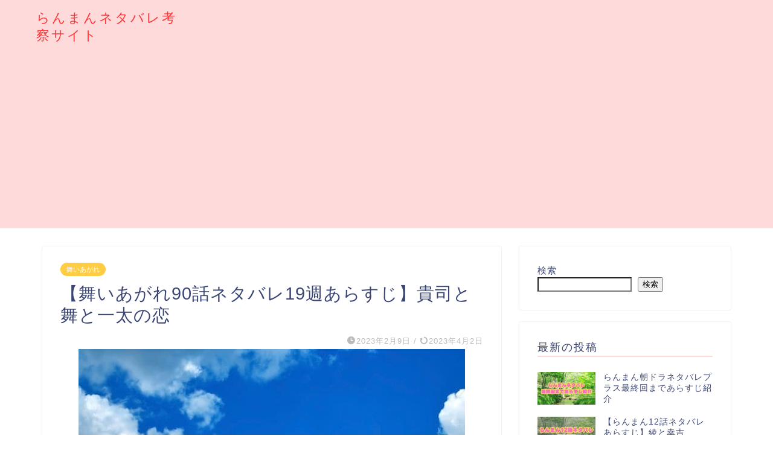

--- FILE ---
content_type: text/html; charset=UTF-8
request_url: https://mrsnoisy-movie.com/maiagare90
body_size: 11753
content:
<!DOCTYPE html><html lang="ja"><head prefix="og: http://ogp.me/ns# fb: http://ogp.me/ns/fb# article: http://ogp.me/ns/article#"><meta charset="utf-8"><meta http-equiv="X-UA-Compatible" content="IE=edge"><meta name="viewport" content="width=device-width, initial-scale=1"><meta property="og:type" content="blog"><meta property="og:title" content="【舞いあがれ90話ネタバレ19週あらすじ】貴司と舞と一太の恋｜朝ドラらんまんネタバレ考察サイト"><meta property="og:url" content="https://mrsnoisy-movie.com/maiagare90"><meta property="og:description" content="NHKの朝ドラ「舞いあがれ！」第19週 「告白」2023年2月9日に初回放送された90話のネタバレあらすじをお届けしてい"><meta property="og:image" content="https://mrsnoisy-movie.com/wp-content/uploads/2023/02/ちむどんどんネタバレ40話-マルゲリータの真実-2023-02-09T115316.618-min.jpg"><meta property="og:site_name" content="朝ドラらんまんネタバレ考察サイト"><meta property="fb:admins" content="100005350777793"><meta name="twitter:card" content="summary"><meta name="description" itemprop="description" content="NHKの朝ドラ「舞いあがれ！」第19週 「告白」2023年2月9日に初回放送された90話のネタバレあらすじをお届けしてい" ><script data-cfasync="false" id="ao_optimized_gfonts_config">WebFontConfig={google:{families:["Quicksand"] },classes:false, events:false, timeout:1500};</script><link rel="shortcut icon" href="https://mrsnoisy-movie.com/wp-content/themes/jin/favicon.ico"><link rel="canonical" href="https://mrsnoisy-movie.com/maiagare90"><link media="all" href="https://mrsnoisy-movie.com/wp-content/cache/autoptimize/css/autoptimize_3c3751d0d64112ebcaa821743423c5ca.css" rel="stylesheet"><title>【舞いあがれ90話ネタバレ19週あらすじ】貴司と舞と一太の恋｜朝ドラらんまんネタバレ考察サイト</title><meta name='robots' content='max-image-preview:large' /><link rel='dns-prefetch' href='//ajax.googleapis.com' /><link rel='dns-prefetch' href='//cdnjs.cloudflare.com' /><link href='https://www.doubleclickbygoogle.com' rel='preconnect' /><link href='https://twitter.com' rel='preconnect' /><link href='https://marketingplatform.google.com' rel='preconnect' /><link href='https://www.google.com' rel='preconnect' /><link href='https://developers.google.com' rel='preconnect' /><link href='https://fonts.gstatic.com' crossorigin='anonymous' rel='preconnect' /><link href='https://ajax.googleapis.com' rel='preconnect' /><link href='https://fonts.googleapis.com' rel='preconnect' /><link rel="alternate" type="application/rss+xml" title="朝ドラらんまんネタバレ考察サイト &raquo; フィード" href="https://mrsnoisy-movie.com/feed" /><link rel="alternate" type="application/rss+xml" title="朝ドラらんまんネタバレ考察サイト &raquo; コメントフィード" href="https://mrsnoisy-movie.com/comments/feed" /><link rel="alternate" title="oEmbed (JSON)" type="application/json+oembed" href="https://mrsnoisy-movie.com/wp-json/oembed/1.0/embed?url=https%3A%2F%2Fmrsnoisy-movie.com%2Fmaiagare90" /><link rel="alternate" title="oEmbed (XML)" type="text/xml+oembed" href="https://mrsnoisy-movie.com/wp-json/oembed/1.0/embed?url=https%3A%2F%2Fmrsnoisy-movie.com%2Fmaiagare90&#038;format=xml" /> <!--noptimize--><script id="mrsno-ready">
			window.advanced_ads_ready=function(e,a){a=a||"complete";var d=function(e){return"interactive"===a?"loading"!==e:"complete"===e};d(document.readyState)?e():document.addEventListener("readystatechange",(function(a){d(a.target.readyState)&&e()}),{once:"interactive"===a})},window.advanced_ads_ready_queue=window.advanced_ads_ready_queue||[];		</script>
		<!--/noptimize--><link rel='stylesheet' id='swiper-style-css' href='https://cdnjs.cloudflare.com/ajax/libs/Swiper/4.0.7/css/swiper.min.css' type='text/css' media='all' /><link rel="https://api.w.org/" href="https://mrsnoisy-movie.com/wp-json/" /><link rel="alternate" title="JSON" type="application/json" href="https://mrsnoisy-movie.com/wp-json/wp/v2/posts/3448" /><link rel='shortlink' href='https://mrsnoisy-movie.com/?p=3448' /><meta name="google-site-verification" content="zJTSMqErdSnfbd-gjXtudNOw3r8dbsIkkfIhF4GSKpk" />  <script async src="https://www.googletagmanager.com/gtag/js?id=G-M9KY8BCX9W"></script> <meta name="p:domain_verify" content="0e6f8ae4a4003c5f8c7682b45ae51341"/> <script async src="https://pagead2.googlesyndication.com/pagead/js/adsbygoogle.js?client=ca-pub-3903992607377181"
     crossorigin="anonymous"></script> <script data-cfasync="false" id="ao_optimized_gfonts_webfontloader">(function() {var wf = document.createElement('script');wf.src='https://ajax.googleapis.com/ajax/libs/webfont/1/webfont.js';wf.type='text/javascript';wf.async='true';var s=document.getElementsByTagName('script')[0];s.parentNode.insertBefore(wf, s);})();</script></head><body class="wp-singular post-template-default single single-post postid-3448 single-format-standard wp-theme-jin aa-prefix-mrsno-" id="nofont-style"><div id="wrapper"><div id="scroll-content" class="animate-off"><div id="header-box" class="tn_on header-box animate-off"><div id="header" class="header-type1 header animate-off"><div id="site-info" class="ef"> <span class="tn-logo-size"><a href='https://mrsnoisy-movie.com/' title='朝ドラらんまんネタバレ考察サイト' rel='home'>らんまんネタバレ考察サイト</a></span></div></div></div><div class="clearfix"></div><div id="contents"><main id="main-contents" class="main-contents article_style1 animate-off" itemprop="mainContentOfPage"><section class="cps-post-box hentry"><article class="cps-post"><header class="cps-post-header"> <span class="cps-post-cat category-maiagare" itemprop="keywords"><a href="https://mrsnoisy-movie.com/category/maiagare" style="background-color:!important;">舞いあがれ</a></span><h1 class="cps-post-title entry-title" itemprop="headline">【舞いあがれ90話ネタバレ19週あらすじ】貴司と舞と一太の恋</h1><div class="cps-post-meta vcard"> <span class="writer fn" itemprop="author" itemscope itemtype="https://schema.org/Person"><span itemprop="name">imoimoimo</span></span> <span class="cps-post-date-box"> <span class="cps-post-date"><i class="jic jin-ifont-watch" aria-hidden="true"></i>&nbsp;<time class="entry-date date published" datetime="2023-02-09T11:00:56+09:00">2023年2月9日</time></span> <span class="timeslash"> /</span> <time class="entry-date date updated" datetime="2023-04-02T19:02:27+09:00"><span class="cps-post-date"><i class="jic jin-ifont-reload" aria-hidden="true"></i>&nbsp;2023年4月2日</span></time> </span></div></header><div class="cps-post-thumb jin-thumb-original" itemscope itemtype="https://schema.org/ImageObject"> <img src="https://mrsnoisy-movie.com/wp-content/uploads/2023/02/ちむどんどんネタバレ40話-マルゲリータの真実-2023-02-09T115316.618-min.jpg" class="attachment-large_size size-large_size wp-post-image" alt="【舞いあがれネタバレ90話19週あらすじ】貴司と舞と一太の恋" width ="640" height ="480" decoding="async" fetchpriority="high" /></div><div class="cps-post-main-box"><div class="cps-post-main    h2-style01 h3-style01 h4-style01 entry-content  " itemprop="articleBody"><div class="clearfix"></div><div class='wp_social_bookmarking_light'><div class="wsbl_hatena_button"><a href="//b.hatena.ne.jp/entry/https://mrsnoisy-movie.com/maiagare90" class="hatena-bookmark-button" data-hatena-bookmark-title="【舞いあがれ90話ネタバレ19週あらすじ】貴司と舞と一太の恋" data-hatena-bookmark-layout="simple-balloon" title="このエントリーをはてなブックマークに追加"> <noscript><img decoding="async" src="//b.hatena.ne.jp/images/entry-button/button-only@2x.png" alt="このエントリーをはてなブックマークに追加" width="20" height="20" style="border: none;" /></noscript><img class="lazyload" decoding="async" src='data:image/svg+xml,%3Csvg%20xmlns=%22http://www.w3.org/2000/svg%22%20viewBox=%220%200%2020%2020%22%3E%3C/svg%3E' data-src="//b.hatena.ne.jp/images/entry-button/button-only@2x.png" alt="このエントリーをはてなブックマークに追加" width="20" height="20" style="border: none;" /></a><script type="text/javascript" src="//b.hatena.ne.jp/js/bookmark_button.js" charset="utf-8" async="async"></script></div><div class="wsbl_facebook_like"><div id="fb-root"></div><fb:like href="https://mrsnoisy-movie.com/maiagare90" layout="button_count" action="like" width="100" share="false" show_faces="false" ></fb:like></div><div class="wsbl_twitter"><a href="https://twitter.com/share" class="twitter-share-button" data-url="https://mrsnoisy-movie.com/maiagare90" data-text="【舞いあがれ90話ネタバレ19週あらすじ】貴司と舞と一太の恋">Tweet</a></div><div class="wsbl_pocket"><a href="https://getpocket.com/save" class="pocket-btn" data-lang="en" data-save-url="https://mrsnoisy-movie.com/maiagare90" data-pocket-count="none" data-pocket-align="left" >Pocket</a></div></div> <br class='wp_social_bookmarking_light_clear' /><p>NHKの朝ドラ「舞いあがれ！」第19週 「告白」2023年2月9日に初回放送された90話のネタバレあらすじをお届けしていきます。</p><p><strong><span style="text-decoration: underline;"><span style="color: #0000ff; text-decoration: underline;"><a style="color: #0000ff; text-decoration: underline;" href="https://mrsnoisy-movie.com/maiagare89">朝ドラ舞いあがれ！89話</a></span></span></strong><span style="font-size: 1em; letter-spacing: 0.05em;">は、「デラシネ」に女性客・秋月史子(八木莉可子)がやってきます。</span></p><p>歌人志望の彼女は、貴司(赤楚衛二)に短歌を読んでほしいと頼み…。</p><p><span style="font-size: 1em; letter-spacing: 0.05em;">これからの舞いあがれ！の展開はどうなっていくのでしょうか？</span></p><p>今回は「<span style="letter-spacing: 0.8px;">【舞いあがれ90話ネタバレ19週あらすじ】恋のライバル・史子」</span><span style="font-size: 1em; letter-spacing: 0.05em;">と題してお届けします。</span></p><p style="text-align: center;"><span style="font-size: 20px;"><strong><span style="text-decoration: underline;"><span style="color: #0000ff;"><a style="color: #0000ff; text-decoration: underline;" href="https://mrsnoisy-movie.com/ranman">>>らんまんネタバレあらすじ<<</a></span></span></strong></span></p><p>&nbsp;</p><div id="toc_container" class="no_bullets"><p class="toc_title">目次</p><ul class="toc_list"><li><a href="#9019"><span class="toc_number toc_depth_1">1</span> 舞いあがれ90話ネタバレ19週あらすじ考察</a><ul><li><a href="#9019-2"><span class="toc_number toc_depth_2">1.1</span> 舞いあがれ90話ネタバレ19週あらすじ考察｜ツイッターでの反応は？</a></li></ul></li><li><a href="#9019-3"><span class="toc_number toc_depth_1">2</span> 舞いあがれ90話ネタバレ19週あらすじ</a><ul><li><a href="#9019-4"><span class="toc_number toc_depth_2">2.1</span> 舞いあがれ90話ネタバレ19週あらすじ｜史子との出会い</a></li><li><a href="#9019-5"><span class="toc_number toc_depth_2">2.2</span> 舞いあがれ90話ネタバレ19週あらすじ｜貴司の感想</a></li><li><a href="#9019-6"><span class="toc_number toc_depth_2">2.3</span> 舞いあがれ90話ネタバレ19週あらすじ｜奥様ですか？</a></li><li><a href="#9019-7"><span class="toc_number toc_depth_2">2.4</span> 舞いあがれ90話ネタバレ19週あらすじ｜久留美の心配</a></li><li><a href="#9019-8"><span class="toc_number toc_depth_2">2.5</span> 舞いあがれ90話ネタバレ19週あらすじ｜大阪へやって来た信吾たち</a></li><li><a href="#9019-9"><span class="toc_number toc_depth_2">2.6</span> 舞いあがれ90話ネタバレ19週あらすじ｜恋の話</a></li></ul></li><li><a href="#9019-10"><span class="toc_number toc_depth_1">3</span> 舞いあがれ90話ネタバレ19週あらすじまとめ</a></li></ul></div><div class="mrsno-%e3%82%b3%e3%83%b3%e3%83%86%e3%83%b3%e3%83%84" id="mrsno-730143683"><script async src="//pagead2.googlesyndication.com/pagead/js/adsbygoogle.js?client=ca-pub-3903992607377181" crossorigin="anonymous"></script><ins class="adsbygoogle" style="display:block;" data-ad-client="ca-pub-3903992607377181" 
data-ad-slot="4000841991" 
data-ad-format="auto"></ins> <script>(adsbygoogle = window.adsbygoogle || []).push({});</script> </div><h2><span id="9019">舞いあがれ90話ネタバレ19週あらすじ考察</span></h2><blockquote class="twitter-tweet"><p dir="ltr" lang="ja">やっと推しに会えた…とってもうれしそうな笑顔を見せた秋月史子さん。演じるのは <a href="https://twitter.com/hashtag/%E5%85%AB%E6%9C%A8%E8%8E%89%E5%8F%AF%E5%AD%90?src=hash&amp;ref_src=twsrc%5Etfw">#八木莉可子</a> さん。<a href="https://twitter.com/hashtag/%E6%9C%9D%E3%83%89%E3%83%A9?src=hash&amp;ref_src=twsrc%5Etfw">#朝ドラ</a> には初のご出演です&#x1f44f;<br /> ここからはじまる秋月さんの物語にも、どうぞ注目してくださいね。<a href="https://twitter.com/hashtag/%E8%88%9E%E3%81%84%E3%81%82%E3%81%8C%E3%82%8C?src=hash&amp;ref_src=twsrc%5Etfw">#舞いあがれ</a> <a href="https://twitter.com/hashtag/%E3%82%AA%E3%83%95%E3%82%B7%E3%83%A7%E3%83%83%E3%83%88?src=hash&amp;ref_src=twsrc%5Etfw">#オフショット</a> <a href="https://t.co/Hiu1x5R1N2">pic.twitter.com/Hiu1x5R1N2</a></p><p>— 朝ドラ｢舞いあがれ！｣ (@asadora_bk_nhk) <a href="https://twitter.com/asadora_bk_nhk/status/1623101803842748418?ref_src=twsrc%5Etfw">February 7, 2023</a></p></blockquote><p>今後の舞いあがれ！はどうなっていくのでしょうか。</p><p>感想や今後の考えられる展開を紹介していきます。</p><p>&nbsp;</p><h3><span id="9019-2">舞いあがれ90話ネタバレ19週あらすじ考察｜ツイッターでの反応は？</span></h3><p>舞いあがれ89話ツイッターでの反応は以下の通りです。</p><blockquote class="twitter-tweet"><p dir="ltr" lang="ja">カレーを食べながらお父ちゃんとの思い出を語る悠人兄ちゃん、いい顔してたなぁ。お父ちゃんと悠人兄ちゃん２人だけの思い出。<br /> 水ようかんを食べる貴司君はご褒美シーンだったな。今日も頑張れるわ。<a href="https://twitter.com/hashtag/%E8%88%9E%E3%81%84%E3%81%82%E3%81%8C%E3%82%8C?src=hash&amp;ref_src=twsrc%5Etfw">#舞いあがれ</a></p><p>— くろいぬT@ (@mipo7026) <a href="https://twitter.com/mipo7026/status/1623109098408669184?ref_src=twsrc%5Etfw">February 7, 2023</a></p></blockquote><blockquote class="twitter-tweet"><p dir="ltr" lang="ja">悠人兄ちゃん空気が穏やかになってたしスッキリしたお顔してたな……3人でお父ちゃんのこと話せてよかった……カレーたべたい&#x1f35b;<a href="https://twitter.com/hashtag/%E8%88%9E%E3%81%84%E3%81%82%E3%81%8C%E3%82%8C?src=hash&amp;ref_src=twsrc%5Etfw">#舞いあがれ</a></p><p>— め&#x1f352; (@q3_cq__me) <a href="https://twitter.com/q3_cq__me/status/1623109062811590657?ref_src=twsrc%5Etfw">February 7, 2023</a></p></blockquote><blockquote class="twitter-tweet"><p dir="ltr" lang="ja">あかんあかんあかん<br /> うっかりイヤホンで貴司くんの声聴いてもた<br /> ちっそく（酸素ボンベくれ）</p><p>全然関係ないけど（ある？）<br /> 秋月史子ちゃん<br /> ええやん<br /> 初々しいやん<a href="https://twitter.com/hashtag/%E8%88%9E%E3%81%84%E3%81%82%E3%81%8C%E3%82%8C?src=hash&amp;ref_src=twsrc%5Etfw">#舞いあがれ</a></p><p>— Galápagostar (@galapagostar) <a href="https://twitter.com/galapagostar/status/1623109054737551361?ref_src=twsrc%5Etfw">February 7, 2023</a></p></blockquote><blockquote class="twitter-tweet"><p dir="ltr" lang="ja">公園でもう一つの水ようかんを貴司くんにと聞いて「おや」と思っても口にせず態度に出さずいつも通り振る舞う久留美ちゃん、幼馴染オブ幼馴染！！舞ちゃん貴司くんのことをよく分かってる！<br /> <a href="https://twitter.com/hashtag/%E8%88%9E%E3%81%84%E3%81%82%E3%81%8C%E3%82%8C?src=hash&amp;ref_src=twsrc%5Etfw">#舞いあがれ</a></p><p>— 3月生まれのパンダ (@stp4an11) <a href="https://twitter.com/stp4an11/status/1623109047460433920?ref_src=twsrc%5Etfw">February 7, 2023</a></p></blockquote><blockquote class="twitter-tweet"><p dir="ltr" lang="ja">舞ちゃん、貴司くんファン出現で気づくかな&#x1f644;？<br /> ただの幼なじみじゃないって事に‥的な？<br /> 貴司くんはずっと舞ちゃん好きだったと思うよーー&#x1f623;&#x1f623;&#x1f623;<br /> <a href="https://twitter.com/hashtag/%E8%88%9E%E3%81%84%E3%81%82%E3%81%8C%E3%82%8C?src=hash&amp;ref_src=twsrc%5Etfw">#舞いあがれ</a></p><p>— なちょす (@Xyt1sDZfvb7PX66) <a href="https://twitter.com/Xyt1sDZfvb7PX66/status/1623109011422969859?ref_src=twsrc%5Etfw">February 7, 2023</a></p></blockquote><blockquote class="twitter-tweet"><p dir="ltr" lang="ja">舞ちゃん、それ告白みたい<br /> 貴司くんも…<br /> <a href="https://twitter.com/hashtag/%E8%88%9E%E3%81%84%E3%81%82%E3%81%8C%E3%82%8C?src=hash&amp;ref_src=twsrc%5Etfw">#舞いあがれ</a></p><p>— ree (@asahi_bad) <a href="https://twitter.com/asahi_bad/status/1623108978426408961?ref_src=twsrc%5Etfw">February 7, 2023</a></p></blockquote><div class="mrsno-%e8%a6%8b%e5%87%ba%e3%81%972%e3%80%802" id="mrsno-1700814367"><script async src="//pagead2.googlesyndication.com/pagead/js/adsbygoogle.js?client=ca-pub-3903992607377181" crossorigin="anonymous"></script><ins class="adsbygoogle" style="display:block;" data-ad-client="ca-pub-3903992607377181" 
data-ad-slot="4000841991" 
data-ad-format="auto"></ins> <script>(adsbygoogle = window.adsbygoogle || []).push({});</script> </div><h2><span id="9019-3">舞いあがれ90話ネタバレ19週あらすじ</span></h2><blockquote class="twitter-tweet"><p dir="ltr" lang="ja">「いっつも助けてくれて、ありがとう」<br /> 「助けてもろてんのは、僕のほうやで…もう、ずっと」<a href="https://twitter.com/hashtag/%E7%A6%8F%E5%8E%9F%E9%81%A5?src=hash&amp;ref_src=twsrc%5Etfw">#福原遥</a> <a href="https://twitter.com/hashtag/%E8%B5%A4%E6%A5%9A%E8%A1%9B%E4%BA%8C?src=hash&amp;ref_src=twsrc%5Etfw">#赤楚衛二</a> <a href="https://twitter.com/hashtag/%E6%9C%9D%E3%83%89%E3%83%A9?src=hash&amp;ref_src=twsrc%5Etfw">#朝ドラ</a> <a href="https://twitter.com/hashtag/%E8%88%9E%E3%81%84%E3%81%82%E3%81%8C%E3%82%8C?src=hash&amp;ref_src=twsrc%5Etfw">#舞いあがれ</a> <a href="https://t.co/GHiX5o2sER">pic.twitter.com/GHiX5o2sER</a></p><p>— 朝ドラ｢舞いあがれ！｣ (@asadora_bk_nhk) <a href="https://twitter.com/asadora_bk_nhk/status/1623098281361285124?ref_src=twsrc%5Etfw">February 7, 2023</a></p></blockquote><p>朝ドラ舞いあがれ！90話のネタバレあらすじを紹介していきます。</p><p><mark><strong><span style="color: #ff0000;">ネタバレですので、まだご覧になっていない方はご注意ください。</span></strong></mark></p><p>&nbsp;</p><h3><span id="9019-4"><span style="font-size: 1.5rem;">舞いあがれ90話ネタバレ19週あらすじ</span>｜史子との出会い</span></h3><p>歌人志望の秋月史子(八木莉可子)が「デラシネ」にやってきます。</p><p>貴司(赤楚衛二)の短歌のファンだと言う史子。</p><p>自分が作った短歌を読んでほしいと、史子は貴司に短歌が入った封筒を渡します。</p><p>その様子を店の奥で見ていた舞(福原遥)。</p><p>その表情は少し複雑そうです。</p><p>&nbsp;</p><h3><span id="9019-5"><span style="font-size: 1.5rem;">舞いあがれ90話ネタバレ19週あらすじ</span>｜貴司の感想</span></h3><p>史子の短歌を読んで「すごくええと思います」と貴司。</p><p>「例えばこの詩…」と、自分が思った感想を史子に伝えます。</p><p>「いい詩を読ませてもらってありがとうございました」と言われ、史子は泣いてしまいます。</p><p>一人でこれまで短歌を作ってきた史子。</p><p>短歌を誰かに否定されるのが怖くて、これまで誰にも見せたことがありませんでした。</p><p>しかし貴司の短歌を読んで、初めて読んでもらいたいと思ったのだと話します。</p><p>&nbsp;</p><div class="mrsno-%e8%a6%8b%e5%87%ba%e3%81%973%e3%80%801" id="mrsno-281269793"><script async src="//pagead2.googlesyndication.com/pagead/js/adsbygoogle.js?client=ca-pub-3903992607377181" crossorigin="anonymous"></script><ins class="adsbygoogle" style="display:block;" data-ad-client="ca-pub-3903992607377181" 
data-ad-slot="4000841991" 
data-ad-format="auto"></ins> <script>(adsbygoogle = window.adsbygoogle || []).push({});</script> </div><h3><span id="9019-6"><span style="font-size: 1.5rem;">舞いあがれ90話ネタバレ19週あらすじ</span>｜奥様ですか？</span></h3><p>貴司にもその思いがよくわかります。</p><p>「その怖さよくわかります。でも人に見せることで、自分の世界が広がってくるんです」と史子にアドバイス。</p><p>貴司の言葉を聞いた史子は、「また新しい短歌ができたら読んでほしいです」と伝えます。</p><p>「楽しみにしてます」と貴司。</p><p>帰り際、史子が舞に「奥様ですか？」と尋ねます。</p><p>舞は焦って「そんなんじゃないです」と全力で否定。</p><p>&nbsp;</p><h3><span id="9019-7"><span style="font-size: 1.5rem;">舞いあがれ90話ネタバレ19週あらすじ</span>｜久留美の心配</span></h3><p>その後、舞は久留美(山下美月)にこの時の話をします。</p><p>奥さんと言われて嫌だったか尋ねる久留美。</p><p>舞は「そんなことはないよ」と言います。</p><p>「貴司君に話の合う仲間ができてよかった」と話す舞。</p><p>それを聞いた久留美が怖い顔をします。</p><p>「のんきなこと言ってて大丈夫なん？秋月さんと貴司君が仲良くなってええの？」と久留美に言われ、舞は困ってしまいます。</p><p>自分は関係ないと言う舞。</p><p>久留美はそれ以上何も言いませんでした。</p><p>&nbsp;</p><h3><span id="9019-8"><span style="font-size: 1.5rem;">舞いあがれ90話ネタバレ19週あらすじ</span>｜大阪へやって来た信吾たち</span></h3><p>百貨店の物産展に向けて信吾(鈴木浩介)と一太(若林元太)、さくら(長濱ねる)、木戸(哀川翔)が大阪にやって来ます。</p><p>「うめづ」に集まる信吾たちに会いに、舞と久留美もやってきます。</p><p>「うめづ」には、百貨店に勤務する百花も来ていました。</p><p>この場に貴司はいません。</p><p>仕事で来られなかった貴司。</p><p>&nbsp;</p><h3><span id="9019-9"><span style="font-size: 1.5rem;">舞いあがれ90話ネタバレ19週あらすじ</span>｜恋の話</span></h3><p>物産展では五島のグルメが並びます。</p><p>翌日に向けて張り切るさくらは、飲みすぎて酔いつぶれてしまいました。</p><p>一太がさくらをおぶって舞の部屋に運びます。</p><p>一太が百花に思いを寄せていることに気付いている舞。</p><p>そのことを話すと、一太が「大阪に来たのは、自分の気持ちを伝えるためだ」と言います。</p><p>しか百花は素敵な人なので、これっきりになるかもしれないと一太。</p><p>舞は「一太君と話をしている時の百花さん、楽しそうやったで」と言います。</p><p>それを聞いてうれしくなる一太。</p><p>気を良くした一太が、舞の恋の話を聞くと言いだします。</p><p>舞は「私は何もない」と笑うのでした。</p><p>&nbsp;</p><div class="mrsno-%e8%a6%8b%e5%87%ba%e3%81%972%e3%80%803" id="mrsno-167973582"><script async src="//pagead2.googlesyndication.com/pagead/js/adsbygoogle.js?client=ca-pub-3903992607377181" crossorigin="anonymous"></script><ins class="adsbygoogle" style="display:block;" data-ad-client="ca-pub-3903992607377181" 
data-ad-slot="4000841991" 
data-ad-format="auto"></ins> <script>(adsbygoogle = window.adsbygoogle || []).push({});</script> </div><h2><span id="9019-10">舞いあがれ90話ネタバレ19週あらすじまとめ</span></h2><p>NHKの朝ドラ「舞いあがれ！」第19週 「告白」90話のネタバレあらすじをお届けしてきました。</p><p>舞いあがれ！90話では、五島から大阪へ信吾たちがやってきます。</p><p>一太が百花に恋していることを知る舞。</p><p>一太は百花に自分の気持ちを伝えることができるでしょうか？</p><p>今後の舞いあがれ！の展開も気になりますね。</p><p>以上、「【舞いあがれ90話ネタバレ19週あらすじ】貴司と舞と一太の恋」と題してお伝</p><div class="tag-box"><span><a href="https://mrsnoisy-movie.com/tag/90%e8%a9%b1"> 90話</a></span><span><a href="https://mrsnoisy-movie.com/tag/%e3%81%82%e3%82%89%e3%81%99%e3%81%98"> あらすじ</a></span><span><a href="https://mrsnoisy-movie.com/tag/%e3%83%8d%e3%82%bf%e3%83%90%e3%83%ac"> ネタバレ</a></span><span><a href="https://mrsnoisy-movie.com/tag/%e6%9c%9d%e3%83%89%e3%83%a9"> 朝ドラ</a></span><span><a href="https://mrsnoisy-movie.com/tag/%e8%88%9e%e3%81%84%e3%81%82%e3%81%8c%e3%82%8c%ef%bc%81"> 舞いあがれ！</a></span></div><div class="clearfix"></div><div class="adarea-box"></div><div class="related-ad-unit-area"></div></div></div></article></section><div class="toppost-list-box-simple"><section class="related-entry-section toppost-list-box-inner"><div class="related-entry-headline"><div class="related-entry-headline-text ef"><span class="fa-headline"><i class="jic jin-ifont-post" aria-hidden="true"></i>RELATED POST</span></div></div><div class="post-list-mag3col-slide related-slide"><div class="swiper-container2"><ul class="swiper-wrapper"><li class="swiper-slide"><article class="post-list-item" itemscope itemtype="https://schema.org/BlogPosting"> <a class="post-list-link" rel="bookmark" href="https://mrsnoisy-movie.com/maiagare22" itemprop='mainEntityOfPage'><div class="post-list-inner"><div class="post-list-thumb" itemprop="image" itemscope itemtype="https://schema.org/ImageObject"> <noscript><img src="https://mrsnoisy-movie.com/wp-content/uploads/2022/10/ちむどんどんネタバレ40話-マルゲリータの真実-2022-11-01T031221.906-min-640x360.jpg" class="attachment-small_size size-small_size wp-post-image" alt="【舞いあがれネタバレ22話5週あらすじ】刈谷は戻ってくるか？" width ="235" height ="132" decoding="async" /></noscript><img src='data:image/svg+xml,%3Csvg%20xmlns=%22http://www.w3.org/2000/svg%22%20viewBox=%220%200%20210%20140%22%3E%3C/svg%3E' data-src="https://mrsnoisy-movie.com/wp-content/uploads/2022/10/ちむどんどんネタバレ40話-マルゲリータの真実-2022-11-01T031221.906-min-640x360.jpg" class="lazyload attachment-small_size size-small_size wp-post-image" alt="【舞いあがれネタバレ22話5週あらすじ】刈谷は戻ってくるか？" width ="235" height ="132" decoding="async" /><meta itemprop="url" content="https://mrsnoisy-movie.com/wp-content/uploads/2022/10/ちむどんどんネタバレ40話-マルゲリータの真実-2022-11-01T031221.906-min-640x360.jpg"><meta itemprop="width" content="320"><meta itemprop="height" content="180"></div><div class="post-list-meta vcard"> <span class="post-list-cat category-maiagare" style="background-color:!important;" itemprop="keywords">舞いあがれ</span><h2 class="post-list-title entry-title" itemprop="headline">【舞いあがれ22話ネタバレ5週あらすじ】刈谷は戻ってくるか？</h2> <span class="post-list-date date updated ef" itemprop="datePublished dateModified" datetime="2022-11-01" content="2022-11-01">2022年11月1日</span> <span class="writer fn" itemprop="author" itemscope itemtype="https://schema.org/Person"><span itemprop="name">imoimoimo</span></span><div class="post-list-publisher" itemprop="publisher" itemscope itemtype="https://schema.org/Organization"> <span itemprop="logo" itemscope itemtype="https://schema.org/ImageObject"> <span itemprop="url"></span> </span> <span itemprop="name">朝ドラらんまんネタバレ考察サイト</span></div></div></div> </a></article></li><li class="swiper-slide"><article class="post-list-item" itemscope itemtype="https://schema.org/BlogPosting"> <a class="post-list-link" rel="bookmark" href="https://mrsnoisy-movie.com/maiagare79" itemprop='mainEntityOfPage'><div class="post-list-inner"><div class="post-list-thumb" itemprop="image" itemscope itemtype="https://schema.org/ImageObject"> <noscript><img src="https://mrsnoisy-movie.com/wp-content/uploads/2023/01/ちむどんどんネタバレ40話-マルゲリータの真実-2023-01-26T010159.857-min-640x360.jpg" class="attachment-small_size size-small_size wp-post-image" alt="【舞いあがれ79話ネタバレ17週あらすじ】荒金は何しにIWAKURAへ？" width ="235" height ="132" decoding="async" /></noscript><img src='data:image/svg+xml,%3Csvg%20xmlns=%22http://www.w3.org/2000/svg%22%20viewBox=%220%200%20210%20140%22%3E%3C/svg%3E' data-src="https://mrsnoisy-movie.com/wp-content/uploads/2023/01/ちむどんどんネタバレ40話-マルゲリータの真実-2023-01-26T010159.857-min-640x360.jpg" class="lazyload attachment-small_size size-small_size wp-post-image" alt="【舞いあがれ79話ネタバレ17週あらすじ】荒金は何しにIWAKURAへ？" width ="235" height ="132" decoding="async" /><meta itemprop="url" content="https://mrsnoisy-movie.com/wp-content/uploads/2023/01/ちむどんどんネタバレ40話-マルゲリータの真実-2023-01-26T010159.857-min-640x360.jpg"><meta itemprop="width" content="320"><meta itemprop="height" content="180"></div><div class="post-list-meta vcard"> <span class="post-list-cat category-maiagare" style="background-color:!important;" itemprop="keywords">舞いあがれ</span><h2 class="post-list-title entry-title" itemprop="headline">【舞いあがれ79話ネタバレ17週あらすじ】舞の挑戦</h2> <span class="post-list-date date updated ef" itemprop="datePublished dateModified" datetime="2023-01-25" content="2023-01-25">2023年1月25日</span> <span class="writer fn" itemprop="author" itemscope itemtype="https://schema.org/Person"><span itemprop="name">imoimoimo</span></span><div class="post-list-publisher" itemprop="publisher" itemscope itemtype="https://schema.org/Organization"> <span itemprop="logo" itemscope itemtype="https://schema.org/ImageObject"> <span itemprop="url"></span> </span> <span itemprop="name">朝ドラらんまんネタバレ考察サイト</span></div></div></div> </a></article></li><li class="swiper-slide"><article class="post-list-item" itemscope itemtype="https://schema.org/BlogPosting"> <a class="post-list-link" rel="bookmark" href="https://mrsnoisy-movie.com/maiagare25" itemprop='mainEntityOfPage'><div class="post-list-inner"><div class="post-list-thumb" itemprop="image" itemscope itemtype="https://schema.org/ImageObject"> <noscript><img src="https://mrsnoisy-movie.com/wp-content/uploads/2022/11/ちむどんどんネタバレ40話-マルゲリータの真実-2022-11-03T173412.116-min-640x360.jpg" class="attachment-small_size size-small_size wp-post-image" alt="【舞いあがれネタバレ25話5週あらすじ】舞に想いを寄せる日下部" width ="235" height ="132" decoding="async" /></noscript><img src='data:image/svg+xml,%3Csvg%20xmlns=%22http://www.w3.org/2000/svg%22%20viewBox=%220%200%20210%20140%22%3E%3C/svg%3E' data-src="https://mrsnoisy-movie.com/wp-content/uploads/2022/11/ちむどんどんネタバレ40話-マルゲリータの真実-2022-11-03T173412.116-min-640x360.jpg" class="lazyload attachment-small_size size-small_size wp-post-image" alt="【舞いあがれネタバレ25話5週あらすじ】舞に想いを寄せる日下部" width ="235" height ="132" decoding="async" /><meta itemprop="url" content="https://mrsnoisy-movie.com/wp-content/uploads/2022/11/ちむどんどんネタバレ40話-マルゲリータの真実-2022-11-03T173412.116-min-640x360.jpg"><meta itemprop="width" content="320"><meta itemprop="height" content="180"></div><div class="post-list-meta vcard"> <span class="post-list-cat category-maiagare" style="background-color:!important;" itemprop="keywords">舞いあがれ</span><h2 class="post-list-title entry-title" itemprop="headline">【舞いあがれ25話ネタバレ5週あらすじ】テスト飛行の日</h2> <span class="post-list-date date updated ef" itemprop="datePublished dateModified" datetime="2022-11-03" content="2022-11-03">2022年11月3日</span> <span class="writer fn" itemprop="author" itemscope itemtype="https://schema.org/Person"><span itemprop="name">imoimoimo</span></span><div class="post-list-publisher" itemprop="publisher" itemscope itemtype="https://schema.org/Organization"> <span itemprop="logo" itemscope itemtype="https://schema.org/ImageObject"> <span itemprop="url"></span> </span> <span itemprop="name">朝ドラらんまんネタバレ考察サイト</span></div></div></div> </a></article></li></ul><div class="swiper-pagination"></div><div class="swiper-button-prev"></div><div class="swiper-button-next"></div></div></div></section></div><div class="clearfix"></div><div id="prev-next" class="clearfix"> <a class="prev" href="https://mrsnoisy-movie.com/maiagare89" title="【舞いあがれ89話ネタバレ19週あらすじ】貴司のファンが「デラシネ」にやってきた！"><div class="metabox"> <noscript><img src="https://mrsnoisy-movie.com/wp-content/uploads/2023/02/ちむどんどんネタバレ40話-マルゲリータの真実-2023-02-08T000427.857-min-320x180.jpg" class="attachment-cps_thumbnails size-cps_thumbnails wp-post-image" alt="【舞いあがれネタバレ89話19週あらすじ】悠人の後悔と今後" width ="151" height ="85" decoding="async" /></noscript><img src='data:image/svg+xml,%3Csvg%20xmlns=%22http://www.w3.org/2000/svg%22%20viewBox=%220%200%20210%20140%22%3E%3C/svg%3E' data-src="https://mrsnoisy-movie.com/wp-content/uploads/2023/02/ちむどんどんネタバレ40話-マルゲリータの真実-2023-02-08T000427.857-min-320x180.jpg" class="lazyload attachment-cps_thumbnails size-cps_thumbnails wp-post-image" alt="【舞いあがれネタバレ89話19週あらすじ】悠人の後悔と今後" width ="151" height ="85" decoding="async" /><p>【舞いあがれ89話ネタバレ19週あらすじ】貴司のファンが「デラシネ」にや...</p></div> </a> <a class="next" href="https://mrsnoisy-movie.com/maiagare91" title="【舞いあがれ91話ネタバレ19週あらすじ】友達のままでいたい舞"><div class="metabox"><p>【舞いあがれ91話ネタバレ19週あらすじ】友達のままでいたい舞</p> <noscript><img src="https://mrsnoisy-movie.com/wp-content/uploads/2023/02/ちむどんどんネタバレ40話-マルゲリータの真実-2023-02-10T010819.558-min-320x180.jpg" class="attachment-cps_thumbnails size-cps_thumbnails wp-post-image" alt="【舞いあがれネタバレ91話19週あらすじ】舞と貴司の関係に進展はあるのか？" width ="151" height ="85" decoding="async" /></noscript><img src='data:image/svg+xml,%3Csvg%20xmlns=%22http://www.w3.org/2000/svg%22%20viewBox=%220%200%20210%20140%22%3E%3C/svg%3E' data-src="https://mrsnoisy-movie.com/wp-content/uploads/2023/02/ちむどんどんネタバレ40話-マルゲリータの真実-2023-02-10T010819.558-min-320x180.jpg" class="lazyload attachment-cps_thumbnails size-cps_thumbnails wp-post-image" alt="【舞いあがれネタバレ91話19週あらすじ】舞と貴司の関係に進展はあるのか？" width ="151" height ="85" decoding="async" /></div> </a></div><div class="clearfix"></div></main><div id="sidebar" class="sideber sidebar_style1 animate-off" role="complementary" itemscope itemtype="https://schema.org/WPSideBar"><div id="block-2" class="widget widget_block widget_search"><form role="search" method="get" action="https://mrsnoisy-movie.com/" class="wp-block-search__button-outside wp-block-search__text-button wp-block-search"    ><label class="wp-block-search__label" for="wp-block-search__input-1" >検索</label><div class="wp-block-search__inside-wrapper" ><input class="wp-block-search__input" id="wp-block-search__input-1" placeholder="" value="" type="search" name="s" required /><button aria-label="検索" class="wp-block-search__button wp-element-button" type="submit" >検索</button></div></form></div><div id="widget-recent-post-3" class="widget widget-recent-post"><div class="widgettitle ef">最新の投稿</div><div id="new-entry-box"><ul><li class="new-entry-item"> <a href="https://mrsnoisy-movie.com/ranman" rel="bookmark"><div class="new-entry" itemprop="image" itemscope itemtype="https://schema.org/ImageObject"><figure class="eyecatch"> <noscript><img src="https://mrsnoisy-movie.com/wp-content/uploads/2023/04/らんまんネタバレ-最終回まであらすじ紹介-320x180.jpg" class="attachment-cps_thumbnails size-cps_thumbnails wp-post-image" alt="らんまんネタバレプラス最終回まであらすじ紹介" width ="96" height ="54" decoding="async" /></noscript><img src='data:image/svg+xml,%3Csvg%20xmlns=%22http://www.w3.org/2000/svg%22%20viewBox=%220%200%20210%20140%22%3E%3C/svg%3E' data-src="https://mrsnoisy-movie.com/wp-content/uploads/2023/04/らんまんネタバレ-最終回まであらすじ紹介-320x180.jpg" class="lazyload attachment-cps_thumbnails size-cps_thumbnails wp-post-image" alt="らんまんネタバレプラス最終回まであらすじ紹介" width ="96" height ="54" decoding="async" /><meta itemprop="url" content="https://mrsnoisy-movie.com/wp-content/uploads/2023/04/らんまんネタバレ-最終回まであらすじ紹介-640x360.jpg"><meta itemprop="width" content="640"><meta itemprop="height" content="360"></figure></div><div class="new-entry-item-meta"><h3 class="new-entry-item-title" itemprop="headline">らんまん朝ドラネタバレプラス最終回まであらすじ紹介</h3></div> </a></li><li class="new-entry-item"> <a href="https://mrsnoisy-movie.com/ranman12" rel="bookmark"><div class="new-entry" itemprop="image" itemscope itemtype="https://schema.org/ImageObject"><figure class="eyecatch"> <noscript><img src="https://mrsnoisy-movie.com/wp-content/uploads/2023/04/らんまんネタバレ-最終回まであらすじ紹介のコピー-12-min-320x180.jpg" class="attachment-cps_thumbnails size-cps_thumbnails wp-post-image" alt="【らんまん12話ネタバレあらすじ】綾と幸吉" width ="96" height ="54" decoding="async" /></noscript><img src='data:image/svg+xml,%3Csvg%20xmlns=%22http://www.w3.org/2000/svg%22%20viewBox=%220%200%20210%20140%22%3E%3C/svg%3E' data-src="https://mrsnoisy-movie.com/wp-content/uploads/2023/04/らんまんネタバレ-最終回まであらすじ紹介のコピー-12-min-320x180.jpg" class="lazyload attachment-cps_thumbnails size-cps_thumbnails wp-post-image" alt="【らんまん12話ネタバレあらすじ】綾と幸吉" width ="96" height ="54" decoding="async" /><meta itemprop="url" content="https://mrsnoisy-movie.com/wp-content/uploads/2023/04/らんまんネタバレ-最終回まであらすじ紹介のコピー-12-min-640x360.jpg"><meta itemprop="width" content="640"><meta itemprop="height" content="360"></figure></div><div class="new-entry-item-meta"><h3 class="new-entry-item-title" itemprop="headline">【らんまん12話ネタバレあらすじ】綾と幸吉</h3></div> </a></li><li class="new-entry-item"> <a href="https://mrsnoisy-movie.com/ranman11" rel="bookmark"><div class="new-entry" itemprop="image" itemscope itemtype="https://schema.org/ImageObject"><figure class="eyecatch"> <noscript><img src="https://mrsnoisy-movie.com/wp-content/uploads/2023/04/らんまんネタバレ-最終回まであらすじ紹介のコピー-11-min-1-320x180.jpg" class="attachment-cps_thumbnails size-cps_thumbnails wp-post-image" alt="【らんまん11話ネタバレあらすじ】万太郎が東京へ" width ="96" height ="54" decoding="async" /></noscript><img src='data:image/svg+xml,%3Csvg%20xmlns=%22http://www.w3.org/2000/svg%22%20viewBox=%220%200%20210%20140%22%3E%3C/svg%3E' data-src="https://mrsnoisy-movie.com/wp-content/uploads/2023/04/らんまんネタバレ-最終回まであらすじ紹介のコピー-11-min-1-320x180.jpg" class="lazyload attachment-cps_thumbnails size-cps_thumbnails wp-post-image" alt="【らんまん11話ネタバレあらすじ】万太郎が東京へ" width ="96" height ="54" decoding="async" /><meta itemprop="url" content="https://mrsnoisy-movie.com/wp-content/uploads/2023/04/らんまんネタバレ-最終回まであらすじ紹介のコピー-11-min-1-640x360.jpg"><meta itemprop="width" content="640"><meta itemprop="height" content="360"></figure></div><div class="new-entry-item-meta"><h3 class="new-entry-item-title" itemprop="headline">【らんまん11話ネタバレあらすじ】万太郎が東京へ</h3></div> </a></li><li class="new-entry-item"> <a href="https://mrsnoisy-movie.com/ranman10" rel="bookmark"><div class="new-entry" itemprop="image" itemscope itemtype="https://schema.org/ImageObject"><figure class="eyecatch"> <noscript><img src="https://mrsnoisy-movie.com/wp-content/uploads/2023/04/らんまんネタバレ-最終回まであらすじ紹介のコピー-10-min-320x180.jpg" class="attachment-cps_thumbnails size-cps_thumbnails wp-post-image" alt="【らんまん10話ネタバレあらすじ】小学校を辞める" width ="96" height ="54" decoding="async" /></noscript><img src='data:image/svg+xml,%3Csvg%20xmlns=%22http://www.w3.org/2000/svg%22%20viewBox=%220%200%20210%20140%22%3E%3C/svg%3E' data-src="https://mrsnoisy-movie.com/wp-content/uploads/2023/04/らんまんネタバレ-最終回まであらすじ紹介のコピー-10-min-320x180.jpg" class="lazyload attachment-cps_thumbnails size-cps_thumbnails wp-post-image" alt="【らんまん10話ネタバレあらすじ】小学校を辞める" width ="96" height ="54" decoding="async" /><meta itemprop="url" content="https://mrsnoisy-movie.com/wp-content/uploads/2023/04/らんまんネタバレ-最終回まであらすじ紹介のコピー-10-min-640x360.jpg"><meta itemprop="width" content="640"><meta itemprop="height" content="360"></figure></div><div class="new-entry-item-meta"><h3 class="new-entry-item-title" itemprop="headline">【らんまん10話ネタバレあらすじ】小学校を辞める</h3></div> </a></li><li class="new-entry-item"> <a href="https://mrsnoisy-movie.com/ranman9" rel="bookmark"><div class="new-entry" itemprop="image" itemscope itemtype="https://schema.org/ImageObject"><figure class="eyecatch"> <noscript><img src="https://mrsnoisy-movie.com/wp-content/uploads/2023/04/らんまんネタバレ-最終回まであらすじ紹介のコピー-9-min-320x180.jpg" class="attachment-cps_thumbnails size-cps_thumbnails wp-post-image" alt="【らんまん9話ネタバレあらすじ】名教館が廃校" width ="96" height ="54" decoding="async" /></noscript><img src='data:image/svg+xml,%3Csvg%20xmlns=%22http://www.w3.org/2000/svg%22%20viewBox=%220%200%20210%20140%22%3E%3C/svg%3E' data-src="https://mrsnoisy-movie.com/wp-content/uploads/2023/04/らんまんネタバレ-最終回まであらすじ紹介のコピー-9-min-320x180.jpg" class="lazyload attachment-cps_thumbnails size-cps_thumbnails wp-post-image" alt="【らんまん9話ネタバレあらすじ】名教館が廃校" width ="96" height ="54" decoding="async" /><meta itemprop="url" content="https://mrsnoisy-movie.com/wp-content/uploads/2023/04/らんまんネタバレ-最終回まであらすじ紹介のコピー-9-min-640x360.jpg"><meta itemprop="width" content="640"><meta itemprop="height" content="360"></figure></div><div class="new-entry-item-meta"><h3 class="new-entry-item-title" itemprop="headline">【らんまん9話ネタバレあらすじ】名教館が廃校</h3></div> </a></li><li class="new-entry-item"> <a href="https://mrsnoisy-movie.com/ranman8" rel="bookmark"><div class="new-entry" itemprop="image" itemscope itemtype="https://schema.org/ImageObject"><figure class="eyecatch"> <noscript><img src="https://mrsnoisy-movie.com/wp-content/uploads/2023/04/らんまんネタバレ-最終回まであらすじ紹介のコピー-8-min-1-320x180.jpg" class="attachment-cps_thumbnails size-cps_thumbnails wp-post-image" alt="【らんまん8話ネタバレあらすじ】池田蘭光との出会い" width ="96" height ="54" decoding="async" /></noscript><img src='data:image/svg+xml,%3Csvg%20xmlns=%22http://www.w3.org/2000/svg%22%20viewBox=%220%200%20210%20140%22%3E%3C/svg%3E' data-src="https://mrsnoisy-movie.com/wp-content/uploads/2023/04/らんまんネタバレ-最終回まであらすじ紹介のコピー-8-min-1-320x180.jpg" class="lazyload attachment-cps_thumbnails size-cps_thumbnails wp-post-image" alt="【らんまん8話ネタバレあらすじ】池田蘭光との出会い" width ="96" height ="54" decoding="async" /><meta itemprop="url" content="https://mrsnoisy-movie.com/wp-content/uploads/2023/04/らんまんネタバレ-最終回まであらすじ紹介のコピー-8-min-1-640x360.jpg"><meta itemprop="width" content="640"><meta itemprop="height" content="360"></figure></div><div class="new-entry-item-meta"><h3 class="new-entry-item-title" itemprop="headline">【らんまん8話ネタバレあらすじ】池田蘭光との出会い</h3></div> </a></li><li class="new-entry-item"> <a href="https://mrsnoisy-movie.com/ranman7" rel="bookmark"><div class="new-entry" itemprop="image" itemscope itemtype="https://schema.org/ImageObject"><figure class="eyecatch"> <noscript><img src="https://mrsnoisy-movie.com/wp-content/uploads/2023/04/らんまんネタバレ-最終回まであらすじ紹介のコピー-7-min-320x180.jpg" class="attachment-cps_thumbnails size-cps_thumbnails wp-post-image" alt="【らんまん7話ネタバレあらすじ】万太郎対祐一郎" width ="96" height ="54" decoding="async" /></noscript><img src='data:image/svg+xml,%3Csvg%20xmlns=%22http://www.w3.org/2000/svg%22%20viewBox=%220%200%20210%20140%22%3E%3C/svg%3E' data-src="https://mrsnoisy-movie.com/wp-content/uploads/2023/04/らんまんネタバレ-最終回まであらすじ紹介のコピー-7-min-320x180.jpg" class="lazyload attachment-cps_thumbnails size-cps_thumbnails wp-post-image" alt="【らんまん7話ネタバレあらすじ】万太郎対祐一郎" width ="96" height ="54" decoding="async" /><meta itemprop="url" content="https://mrsnoisy-movie.com/wp-content/uploads/2023/04/らんまんネタバレ-最終回まであらすじ紹介のコピー-7-min-640x360.jpg"><meta itemprop="width" content="640"><meta itemprop="height" content="360"></figure></div><div class="new-entry-item-meta"><h3 class="new-entry-item-title" itemprop="headline">【らんまん7話ネタバレあらすじ】万太郎対祐一郎</h3></div> </a></li><li class="new-entry-item"> <a href="https://mrsnoisy-movie.com/ranman6" rel="bookmark"><div class="new-entry" itemprop="image" itemscope itemtype="https://schema.org/ImageObject"><figure class="eyecatch"> <noscript><img src="https://mrsnoisy-movie.com/wp-content/uploads/2023/04/らんまんネタバレ-最終回まであらすじ紹介のコピー-6-min-320x180.jpg" class="attachment-cps_thumbnails size-cps_thumbnails wp-post-image" alt="【らんまん6話ネタバレあらすじ】万太郎が名教館へ入学する" width ="96" height ="54" decoding="async" /></noscript><img src='data:image/svg+xml,%3Csvg%20xmlns=%22http://www.w3.org/2000/svg%22%20viewBox=%220%200%20210%20140%22%3E%3C/svg%3E' data-src="https://mrsnoisy-movie.com/wp-content/uploads/2023/04/らんまんネタバレ-最終回まであらすじ紹介のコピー-6-min-320x180.jpg" class="lazyload attachment-cps_thumbnails size-cps_thumbnails wp-post-image" alt="【らんまん6話ネタバレあらすじ】万太郎が名教館へ入学する" width ="96" height ="54" decoding="async" /><meta itemprop="url" content="https://mrsnoisy-movie.com/wp-content/uploads/2023/04/らんまんネタバレ-最終回まであらすじ紹介のコピー-6-min-640x360.jpg"><meta itemprop="width" content="640"><meta itemprop="height" content="360"></figure></div><div class="new-entry-item-meta"><h3 class="new-entry-item-title" itemprop="headline">【らんまん6話ネタバレあらすじ】万太郎が名教館へ入学する</h3></div> </a></li><li class="new-entry-item"> <a href="https://mrsnoisy-movie.com/ranman-meaning" rel="bookmark"><div class="new-entry" itemprop="image" itemscope itemtype="https://schema.org/ImageObject"><figure class="eyecatch"> <noscript><img src="https://mrsnoisy-movie.com/wp-content/uploads/2023/04/らんまんネタバレ-最終回まであらすじ紹介のコピーのコピー-7-min-320x180.jpg" class="attachment-cps_thumbnails size-cps_thumbnails wp-post-image" alt="らんまん(朝ドラ)の意味とは？タイトルの由来を考察" width ="96" height ="54" decoding="async" /></noscript><img src='data:image/svg+xml,%3Csvg%20xmlns=%22http://www.w3.org/2000/svg%22%20viewBox=%220%200%20210%20140%22%3E%3C/svg%3E' data-src="https://mrsnoisy-movie.com/wp-content/uploads/2023/04/らんまんネタバレ-最終回まであらすじ紹介のコピーのコピー-7-min-320x180.jpg" class="lazyload attachment-cps_thumbnails size-cps_thumbnails wp-post-image" alt="らんまん(朝ドラ)の意味とは？タイトルの由来を考察" width ="96" height ="54" decoding="async" /><meta itemprop="url" content="https://mrsnoisy-movie.com/wp-content/uploads/2023/04/らんまんネタバレ-最終回まであらすじ紹介のコピーのコピー-7-min-640x360.jpg"><meta itemprop="width" content="640"><meta itemprop="height" content="360"></figure></div><div class="new-entry-item-meta"><h3 class="new-entry-item-title" itemprop="headline">らんまん(朝ドラ)の意味とは？タイトルの由来を考察</h3></div> </a></li><li class="new-entry-item"> <a href="https://mrsnoisy-movie.com/ranman-childactor" rel="bookmark"><div class="new-entry" itemprop="image" itemscope itemtype="https://schema.org/ImageObject"><figure class="eyecatch"> <noscript><img src="https://mrsnoisy-movie.com/wp-content/uploads/2023/04/らんまんネタバレ-最終回まであらすじ紹介のコピーのコピー-6-min-320x180.jpg" class="attachment-cps_thumbnails size-cps_thumbnails wp-post-image" alt="らんまんの子役のキャストは誰？万太郎・綾・竹雄はいつまで出演する？" width ="96" height ="54" decoding="async" /></noscript><img src='data:image/svg+xml,%3Csvg%20xmlns=%22http://www.w3.org/2000/svg%22%20viewBox=%220%200%20210%20140%22%3E%3C/svg%3E' data-src="https://mrsnoisy-movie.com/wp-content/uploads/2023/04/らんまんネタバレ-最終回まであらすじ紹介のコピーのコピー-6-min-320x180.jpg" class="lazyload attachment-cps_thumbnails size-cps_thumbnails wp-post-image" alt="らんまんの子役のキャストは誰？万太郎・綾・竹雄はいつまで出演する？" width ="96" height ="54" decoding="async" /><meta itemprop="url" content="https://mrsnoisy-movie.com/wp-content/uploads/2023/04/らんまんネタバレ-最終回まであらすじ紹介のコピーのコピー-6-min-640x360.jpg"><meta itemprop="width" content="640"><meta itemprop="height" content="360"></figure></div><div class="new-entry-item-meta"><h3 class="new-entry-item-title" itemprop="headline">らんまんの子役のキャストは誰？万太郎・綾・竹雄はいつまで出演する？</h3></div> </a></li></ul></div></div><div id="nav_menu-3" class="widget widget_nav_menu"><div class="menu-%e3%82%b0%e3%83%ad%e3%83%bc%e3%83%90%e3%83%ab%e3%83%8a%e3%83%93%e3%82%b2%e3%83%bc%e3%82%b7%e3%83%a7%e3%83%b3-container"><ul id="menu-%e3%82%b0%e3%83%ad%e3%83%bc%e3%83%90%e3%83%ab%e3%83%8a%e3%83%93%e3%82%b2%e3%83%bc%e3%82%b7%e3%83%a7%e3%83%b3" class="menu"><li class="menu-item menu-item-type-custom menu-item-object-custom menu-item-home menu-item-8"><a href="https://mrsnoisy-movie.com">ホーム</a></li><li class="menu-item menu-item-type-post_type menu-item-object-page menu-item-26"><a href="https://mrsnoisy-movie.com/inquiry">お問い合わせ</a></li><li class="menu-item menu-item-type-post_type menu-item-object-page menu-item-27"><a href="https://mrsnoisy-movie.com/articles-list">ネタバレ一覧</a></li></ul></div></div><div id="categories-2" class="widget widget_categories"><div class="widgettitle ef">カテゴリー</div><ul><li class="cat-item cat-item-3"><a href="https://mrsnoisy-movie.com/category/chimudondon">ちむどんどん</a></li><li class="cat-item cat-item-163"><a href="https://mrsnoisy-movie.com/category/ranman">らんまん</a></li><li class="cat-item cat-item-155"><a href="https://mrsnoisy-movie.com/category/maiagare">舞いあがれ</a></li></ul></div><div id="text-2" class="widget widget_text"><div class="textwidget"><p><a title="朝ドラランキング" href="https://blog.with2.net/link/?id=2087971&amp;cid=3838"><noscript><img decoding="async" src="https://blog.with2.net/img/banner/c/banner_1/br_c_3838_1.gif" width="110" height="31" /></noscript><img class="lazyload" decoding="async" src='data:image/svg+xml,%3Csvg%20xmlns=%22http://www.w3.org/2000/svg%22%20viewBox=%220%200%20110%2031%22%3E%3C/svg%3E' data-src="https://blog.with2.net/img/banner/c/banner_1/br_c_3838_1.gif" width="110" height="31" /></a><br /> <a style="font-size: 0.9em;" title="朝ドラランキング" href="https://blog.with2.net/link/?id=2087971&amp;cid=3838">朝ドラランキング</a></p><p><a href="https://tv.blogmura.com/tv_hirudrama/ranking/in?p_cid=11144078" target="_blank"><noscript><img decoding="async" src="https://b.blogmura.com/tv/tv_hirudrama/88_31.gif" width="88" height="31" border="0" alt="にほんブログ村 テレビブログ 朝ドラ・昼ドラへ" /></noscript><img class="lazyload" decoding="async" src='data:image/svg+xml,%3Csvg%20xmlns=%22http://www.w3.org/2000/svg%22%20viewBox=%220%200%2088%2031%22%3E%3C/svg%3E' data-src="https://b.blogmura.com/tv/tv_hirudrama/88_31.gif" width="88" height="31" border="0" alt="にほんブログ村 テレビブログ 朝ドラ・昼ドラへ" /></a><br /><a href="https://tv.blogmura.com/tv_hirudrama/ranking/in?p_cid=11144078" target="_blank">にほんブログ村</a></p></div></div></div></div><div class="clearfix"></div><div id="breadcrumb" class="footer_type1"><ul itemscope itemtype="https://schema.org/BreadcrumbList"><div class="page-top-footer"><a class="totop"><i class="jic jin-ifont-arrowtop"></i></a></div><li itemprop="itemListElement" itemscope itemtype="https://schema.org/ListItem"> <a href="https://mrsnoisy-movie.com/" itemid="https://mrsnoisy-movie.com/" itemscope itemtype="https://schema.org/Thing" itemprop="item"> <i class="jic jin-ifont-home space-i" aria-hidden="true"></i><span itemprop="name">HOME</span> </a><meta itemprop="position" content="1"></li><li itemprop="itemListElement" itemscope itemtype="https://schema.org/ListItem"><i class="jic jin-ifont-arrow space" aria-hidden="true"></i><a href="https://mrsnoisy-movie.com/category/maiagare" itemid="https://mrsnoisy-movie.com/category/maiagare" itemscope itemtype="https://schema.org/Thing" itemprop="item"><span itemprop="name">舞いあがれ</span></a><meta itemprop="position" content="2"></li><li itemprop="itemListElement" itemscope itemtype="https://schema.org/ListItem"> <i class="jic jin-ifont-arrow space" aria-hidden="true"></i> <a href="#" itemid="" itemscope itemtype="https://schema.org/Thing" itemprop="item"> <span itemprop="name">【舞いあがれ90話ネタバレ19週あらすじ】貴司と舞と一太の恋</span> </a><meta itemprop="position" content="3"></li></ul></div><footer role="contentinfo" itemscope itemtype="https://schema.org/WPFooter"><div class="clearfix"></div><div id="footer-box"><div class="footer-inner"> <span id="privacy"><a href="https://mrsnoisy-movie.com/privacy-policy">プライバシーポリシー</a></span> <span id="law"><a href="https://mrsnoisy-movie.com/inquiry">お問い合わせ</a></span> <span id="copyright" itemprop="copyrightHolder"><i class="jic jin-ifont-copyright" aria-hidden="true"></i>2022–2026&nbsp;&nbsp;朝ドラらんまんネタバレ考察サイト</span></div></div><div class="clearfix"></div></footer></div></div> <script type="speculationrules">{"prefetch":[{"source":"document","where":{"and":[{"href_matches":"/*"},{"not":{"href_matches":["/wp-*.php","/wp-admin/*","/wp-content/uploads/*","/wp-content/*","/wp-content/plugins/*","/wp-content/themes/jin/*","/*\\?(.+)"]}},{"not":{"selector_matches":"a[rel~=\"nofollow\"]"}},{"not":{"selector_matches":".no-prefetch, .no-prefetch a"}}]},"eagerness":"conservative"}]}</script>  <noscript><style>.lazyload{display:none;}</style></noscript><script data-noptimize="1">window.lazySizesConfig=window.lazySizesConfig||{};window.lazySizesConfig.loadMode=1;</script><script async data-noptimize="1" src='https://mrsnoisy-movie.com/wp-content/plugins/autoptimize/classes/external/js/lazysizes.min.js'></script> <script type="text/javascript" src="https://ajax.googleapis.com/ajax/libs/jquery/1.12.4/jquery.min.js" id="jquery-js"></script> <script type="text/javascript" src="https://cdnjs.cloudflare.com/ajax/libs/Swiper/4.0.7/js/swiper.min.js" id="cps-swiper-js"></script> <!--noptimize--><script>!function(){window.advanced_ads_ready_queue=window.advanced_ads_ready_queue||[],advanced_ads_ready_queue.push=window.advanced_ads_ready;for(var d=0,a=advanced_ads_ready_queue.length;d<a;d++)advanced_ads_ready(advanced_ads_ready_queue[d])}();</script><!--/noptimize--><div id="page-top"> <a class="totop"><i class="jic jin-ifont-arrowtop"></i></a></div> <script defer src="https://mrsnoisy-movie.com/wp-content/cache/autoptimize/js/autoptimize_938d21bcfa146a52d73f9f6554e50469.js"></script></body></html>

--- FILE ---
content_type: text/html; charset=utf-8
request_url: https://www.google.com/recaptcha/api2/aframe
body_size: 268
content:
<!DOCTYPE HTML><html><head><meta http-equiv="content-type" content="text/html; charset=UTF-8"></head><body><script nonce="BPQiANsPzRdmsOefQUYCMQ">/** Anti-fraud and anti-abuse applications only. See google.com/recaptcha */ try{var clients={'sodar':'https://pagead2.googlesyndication.com/pagead/sodar?'};window.addEventListener("message",function(a){try{if(a.source===window.parent){var b=JSON.parse(a.data);var c=clients[b['id']];if(c){var d=document.createElement('img');d.src=c+b['params']+'&rc='+(localStorage.getItem("rc::a")?sessionStorage.getItem("rc::b"):"");window.document.body.appendChild(d);sessionStorage.setItem("rc::e",parseInt(sessionStorage.getItem("rc::e")||0)+1);localStorage.setItem("rc::h",'1769960520362');}}}catch(b){}});window.parent.postMessage("_grecaptcha_ready", "*");}catch(b){}</script></body></html>